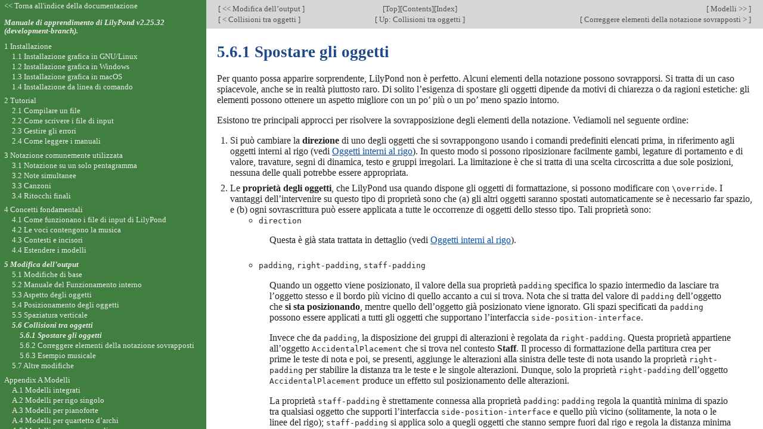

--- FILE ---
content_type: text/html; charset=utf-8
request_url: http://lilypond.org/doc/v2.25/Documentation/learning/moving-objects.it.html
body_size: 13115
content:
<!DOCTYPE html PUBLIC "-//W3C//DTD HTML 4.01 Transitional//EN" "http://www.w3.org/TR/html4/loose.dtd">
<html>
<!-- Created by GNU Texinfo 6.8, https://www.gnu.org/software/texinfo/ -->
<head>
<meta http-equiv="Content-Type" content="text/html; charset=utf-8">
<!-- Copyright © 1999-2023 by the authors.

La traduzione della seguente nota di copyright è gentilmente
offerta alle persone che non parlano inglese, ma solo
la nota in inglese ha valore legale.

The translation of the following copyright notice is provided
for courtesy to non-English speakers, but only the notice in English
legally counts.

È garantito il permesso di copiare, distribuire e/o modificare questo
documento seguendo i termini della GNU Free Documentation License,
versione 1.1 o ogni versione successiva pubblicata dalla
Free Software Foundation; senza alcuna sezione non modificabile.
Una copia della licenza si trova nella sezione intitolata
"GNU Free Documentation License".

Permission is granted to copy, distribute and/or modify this document
under the terms of the GNU Free Documentation License, Version 1.1
or any later version published by the Free Software Foundation;
with no Invariant Sections.
A copy of the license is included in the section entitled "GNU
Free Documentation License". -->
<title>5.6.1 Spostare gli oggetti (Manuale di apprendimento di LilyPond)</title>

<meta name="description" content="5.6.1 Spostare gli oggetti (Manuale di apprendimento di LilyPond)">
<meta name="keywords" content="5.6.1 Spostare gli oggetti (Manuale di apprendimento di LilyPond)">
<meta name="resource-type" content="document">
<meta name="distribution" content="global">
<meta name="Generator" content="texi2any">
<meta name="viewport" content="width=device-width,initial-scale=1">

<link href="index" rel="start" title="LilyPond &mdash; Manuale di apprendimento">
<link href="index-of-commands-and-concepts" rel="index" title="Appendix C Indice">
<link href="learning_toc#SEC_Contents" rel="contents" title="Table of Contents">
<link href="collisions-of-objects" rel="up" title="5.6 Collisioni tra oggetti">
<link href="fixing-overlapping-notation" rel="next" title="5.6.2 Correggere elementi della notazione sovrapposti">
<style type="text/css">
<!--
a.copiable-anchor {visibility: hidden; text-decoration: none; line-height: 0em}
a.summary-letter {text-decoration: none}
blockquote.indentedblock {margin-right: 0em}
div.display {margin-left: 3.2em}
div.example {margin-left: 3.2em}
kbd {font-style: oblique}
pre.display {font-family: inherit}
pre.format {font-family: inherit}
pre.menu-comment {font-family: serif}
pre.menu-preformatted {font-family: serif}
span.nolinebreak {white-space: nowrap}
span.roman {font-family: initial; font-weight: normal}
span.sansserif {font-family: sans-serif; font-weight: normal}
span:hover a.copiable-anchor {visibility: visible}
ul.no-bullet {list-style: none}
-->
</style>
<link rel="stylesheet" type="text/css" href="../css/lilypond-manuals.css">
<link rel="stylesheet" type="text/css" href="../css/lilypond-highlighting.css">


</head>

<body lang="it" class="learning">
<div id="main">
<div class="subsection" id="moving-objects">
<table class="nav_table">
<tr><td align="left">[<a href="tweaking-output" title="Beginning of this chapter or previous chapter"> &lt;&lt; Modifica dell&rsquo;output </a>]</td><td align="center">[<a href="index" title="Cover (top) of document" rel="start">Top</a>][<a href="learning_toc#SEC_Contents" title="Table of contents" rel="contents">Contents</a>][<a href="index-of-commands-and-concepts" title="Index" rel="index">Index</a>]</td><td align="right">[<a href="templates" title="Next chapter"> Modelli &gt;&gt; </a>]</td></tr>
<tr><td align="left">[<a href="collisions-of-objects" title="Previous section in reading order" accesskey="p" rel="prev"> &lt; Collisioni tra oggetti </a>]</td><td align="center">[<a href="collisions-of-objects" title="Up section" accesskey="u" rel="up">  Up: Collisioni tra oggetti </a>]</td><td align="right">[<a href="fixing-overlapping-notation" title="Next section in reading order" accesskey="n" rel="next"> Correggere elementi della notazione sovrapposti &gt; </a>]</td></tr>
</table>
<hr>
<span id="Spostare-gli-oggetti"></span><h4 class="subsection">5.6.1 Spostare gli oggetti</h4>

<span id="index-spostare-gli-oggetti-che-si-sovrappongono"></span>
<span id="index-spostare-gli-oggetti-che-collidono"></span>
<span id="index-spostare-i-grob-che-collidono"></span>
<span id="index-oggetti_002c-spostarli-se-collidono"></span>
<span id="index-grob_002c-spostarli-se-collidono"></span>

<p>Per quanto possa apparire sorprendente, LilyPond non è perfetto.  Alcuni elementi
della notazione possono sovrapporsi.  Si tratta di un caso spiacevole, anche se in
realtà piuttosto raro.  Di solito l&rsquo;esigenza di spostare gli
oggetti dipende da motivi di chiarezza o da ragioni estetiche: gli elementi
possono ottenere un aspetto migliore con un po&rsquo; più o un po&rsquo; meno
spazio intorno.
</p>
<p>Esistono tre principali approcci per risolvere la sovrapposizione
degli elementi della notazione.  Vediamoli nel seguente ordine:
</p>
<ol>
<li> Si può cambiare la <strong>direzione</strong> di uno degli oggetti che si
sovrappongono usando i comandi predefiniti elencati prima, in riferimento agli
oggetti interni al rigo (vedi <a href="within_002dstaff-objects">Oggetti interni al rigo</a>).
In questo modo si possono riposizionare facilmente gambi, legature di
portamento e di valore, travature, segni di dinamica, testo e gruppi
irregolari.  La limitazione è che si tratta di una scelta circoscritta a due sole
posizioni, nessuna delle quali potrebbe essere appropriata.

</li><li> Le <strong>proprietà degli oggetti</strong>, che LilyPond usa quando dispone
gli oggetti di formattazione, si possono modificare con <code>\override</code>.  I
vantaggi dell&rsquo;intervenire su questo tipo di proprietà sono che (a)
gli altri oggetti saranno spostati automaticamente se è necessario far
spazio, e (b) ogni sovrascrittura può essere applicata a tutte le occorrenze
di oggetti dello stesso tipo.  Tali proprietà sono:

<ul>
<li> <code>direction</code>

<p>Questa è già stata trattata in dettaglio (vedi
<a href="within_002dstaff-objects">Oggetti interni al rigo</a>).
</p>
</li><li> <code>padding</code>, <code>right-padding</code>, <code>staff-padding</code>

<span id="index-distanza"></span>
<span id="index-spaziatura"></span>
<span id="index-proprieta-padding"></span>
<span id="index-proprieta-right_002dpadding"></span>
<span id="index-proprieta-staff_002dpadding"></span>
<span id="index-padding_002c-proprieta"></span>
<span id="index-right_002dpadding_002c-proprieta"></span>
<span id="index-staff_002dpadding_002c-proprieta"></span>

<p>Quando un oggetto viene posizionato, il valore della sua proprietà
<code>padding</code> specifica lo spazio intermedio da lasciare tra l&rsquo;oggetto stesso
e il bordo più vicino di quello accanto a cui si trova.  Nota che si
tratta del valore di <code>padding</code> dell&rsquo;oggetto che <strong>si sta
posizionando</strong>, mentre quello dell&rsquo;oggetto già posizionato viene
ignorato.  Gli spazi specificati da <code>padding</code> possono essere
applicati a tutti gli oggetti che supportano l&rsquo;interfaccia
<code>side-position-interface</code>.
</p>
<p>Invece che da <code>padding</code>, la disposizione dei gruppi di alterazioni
è regolata da <code>right-padding</code>.  Questa proprietà appartiene all&rsquo;oggetto
<code>AccidentalPlacement</code> che si trova nel contesto <strong>Staff</strong>.  Il
processo di formattazione della partitura crea per prime le teste di
nota e poi, se presenti, aggiunge le alterazioni alla sinistra delle
teste di nota usando la proprietà <code>right-padding</code> per stabilire
la distanza tra le teste e le singole alterazioni.
Dunque, solo la proprietà <code>right-padding</code> dell&rsquo;oggetto <code>AccidentalPlacement</code>
produce un effetto sul posizionamento delle alterazioni.
</p>
<p>La proprietà <code>staff-padding</code> è strettamente connessa alla proprietà
<code>padding</code>: <code>padding</code> regola la quantità minima di spazio tra
qualsiasi oggetto che supporti l&rsquo;interfaccia <code>side-position-interface</code> e
quello più vicino (solitamente, la nota o le linee del rigo); <code>staff-padding</code>
si applica solo a quegli oggetti che stanno sempre fuori dal rigo e regola
la distanza minima tra l&rsquo;oggetto e il rigo.  Nota che
<code>staff-padding</code> non ha alcun effetto sugli oggetti disposti relativamente
alla nota invece che al rigo, anche se può essere sovrascritto senza generare
degli errori per tali oggetti; quindi viene semplicemente ignorata.
</p>
<p>Per scoprire quale proprietà padding è richiesta per l&rsquo;oggetto che
desideri riposizionare, devi tornare alla guida del Funzionamento
interno e cercare le proprietà dell&rsquo;oggetto.  Presta attenzione al fatto
che le proprietà padding potrebbero non trovarsi nell&rsquo;oggetto più
ovvio; in tal caso devi cercare negli oggetti simili.
</p>
<p>I valori delle proprietà padding sono misurati in spazi del rigo.  Il valore
predefinito della maggior parte degli oggetti è circa 1.0 o meno (a seconda
dell&rsquo;oggetto).  Può essere sovrascritto per ottenere una distanza maggiore
o minore.
</p>
</li><li> <code>self-alignment-X</code>

<span id="index-proprieta-self_002dalignment_002dX"></span>
<span id="index-self_002dalignment_002dX_002c-proprieta"></span>

<p>Questa proprietà serve ad allineare l&rsquo;oggetto a sinistra, a destra o
al centro rispetto al punto di riferimento dell&rsquo;oggetto genitore.
Si può usare con tutti gli oggetti che supportano l&rsquo;interfaccia
<code>self-alignment-interface</code>.  Generalmente si tratta di oggetti
che contengono testo.  I valori sono <code>LEFT</code> (sinistra), <code>RIGHT</code>
(destra) o <code>CENTER</code> (centro).  Altrimenti, è possibile definire un valore
numerico compreso tra <code><span class="nolinebreak">-1</span></code><!-- /@w --> e <code>+1</code>, dove <code><span class="nolinebreak">-1</span></code><!-- /@w --> indica
allineamento a sinistra e <code>+1</code> allineamento a destra, mentre gli altri
numeri spostano progressivamente il testo dall&rsquo;allineamento a sinistra
all&rsquo;allineamento a destra.  È possibile specificare valori numerici maggiori
di <code>1</code>, per spostare il testo ancora più a sinistra, o valori inferiori
a <code><span class="nolinebreak">-1</span></code><!-- /@w -->, per spostarlo ancora più a destra.  Ogni modifica di <code>1</code>
nel valore corrisponde a uno spostamento pari alla metà della lunghezza
del testo.
</p>
</li><li> <code>extra-spacing-width</code>

<span id="index-proprieta-extra_002dspacing_002dwidth"></span>
<span id="index-extra_002dspacing_002dwidth_002c-proprieta"></span>

<p>Questa proprietà è disponibile per tutti gli oggetti che supportano
l&rsquo;interfaccia <code>item-interface</code>. Accetta due numeri: il primo è
aggiunto all&rsquo;estensione più a sinistra, il secondo a quella più a
destra.  I numeri negativi spostano il bordo verso sinistra, quelli
positivi verso destra: quindi, per allargare un oggetto il primo
numero deve essere negativo, il secondo deve essere positivo.
Nota che non tutti gli oggetti rispettano entrambi i numeri.  Ad
esempio, l&rsquo;oggetto <code>Accidental</code> considera soltanto il primo
numero (bordo sinistro).
</p>
</li><li> <code>staff-position</code>

<span id="index-proprieta-staff_002dposition"></span>
<span id="index-staff_002dposition_002c-proprieta"></span>

<p><code>staff-position</code> è una proprietà dell&rsquo;interfaccia
<code>staff-symbol-referencer-interface</code>, supportata dagli oggetti
che vengono posizionati in relazione al rigo.  Specifica in unità
di mezzo spazio di rigo la posizione verticale dell&rsquo;oggetto rispetto
alla linea centrale del rigo stesso.  È utile per risolvere collisioni
tra oggetti come le pause di più misure, le legature di valore e le
note in voci diverse.
</p>
</li><li> <code>horizontal-shift</code>

<span id="index-horizontal_002dshift_002c-proprieta"></span>
<span id="index-proprieta-horizontal_002dshift"></span>
<span id="index-colonna-di-note"></span>
<span id="index-collisioni-di-note-1"></span>
<span id="index-note_002c-collisioni"></span>
<span id="index-shift_002c-comandi"></span>
<span id="index-_005cshiftOff-1"></span>
<span id="index-_005cshiftOn-1"></span>
<span id="index-_005cshiftOnn-1"></span>
<span id="index-_005cshiftOnnn-1"></span>

<p>All&rsquo;interno di una voce, tutte le note che si trovano nello stesso momento
musicale sono raggruppate in una colonna di note, e viene creato un oggetto
<code>NoteColumn</code> per controllare il posizionamento orizzontale di quel
gruppo di note (vedi &ldquo;Colonne di note&rdquo; in <a href="explicitly-instantiating-voices">Definire esplicitamente le voci</a>).  Se
<em>e solo se</em> due o più colonne di note in un solo contesto Staff, entrambe
con i gambi nella stessa direzione, si trovano sullo stesso momento musicale,
i valori delle loro proprietà <code>horizontal-shift</code> sono usati per attribuire
un punteggio e le colonne che hanno un punteggio più alto vengono progressivamente spostate
per evitare le collisioni delle teste di nota.  Questa proprietà viene impostata
dai comandi <code>\voiceXXX</code> e può essere scavalcata direttamente con un
comando <code>\override</code> o, di solito, dai comandi <code>\shiftOn</code>.
Attenzione: questa proprietà viene usata per dare un <em>punteggio</em> alle
colonne di note per spostarle orizzontalmente; non specifica la grandezza dello
spostamento, che viene aumentata progressivamente per gradi in base alla larghezza della
testa di nota  per ogni punteggio.  I gradi sono solitamente di metà della
larghezza della testa di nota, ma possono essere della larghezza intera della
testa quando c&rsquo;è un gruppo di note molto ravvicinate.
</p>

</li><li> <code>force-hshift</code>

<span id="index-proprieta-force_002dhshift"></span>
<span id="index-force_002dhshift_002c-proprieta"></span>

<p>La proprietà <code>force-hshift</code> appartiene a <code>NoteColumn</code>
(più precisamente all&rsquo;interfaccia <code>note-column-interface</code>).  Modificandola
è possibile spostare la colonna di note in situazioni in cui le colonne di
note sono sovrapposte.  Non ha effetto su colonne di note non sovrapposte.
Viene specificata in unità appropriate per una colonna di note,  ovvero la
larghezza della testa della nota nella prima voce.  Si usa
in situazioni complesse in cui i normali comandi <code>\shiftOn</code> (vedi
<a href="explicitly-instantiating-voices">Definire esplicitamente le voci</a>) non risolvono adeguatamente le collisioni tra le
note.  Per questo scopo, è preferibile alla proprietà <code>extra-offset</code>
perché non c&rsquo;è bisogno di trovare la giusta distanza in spazi di rigo e
lo spostamento delle note dentro o fuori da una <code>NoteColumn</code>
si ripercuote su altre azioni, come il congiungimento delle teste delle note.
</p>
</li></ul>

</li><li> Infine, se i metodi precedenti non funzionano, si possono riposizionare
verticalmente gli oggetti rispetto alla linea centrale del rigo
oppure collocarli a una qualsiasi distanza rispetto a una nuova
posizione.  Gli svantaggi di questo metodo consistono nel fatto che i corretti
valori per il riposizionamento debbano essere trovati per tentativi e per ogni
singolo oggetto; inoltre, dato che lo spostamento avviene dopo che LilyPond
ha posizionato tutti gli altri oggetti, spetta all&rsquo;utente evitare le
eventuali collisioni.  La principale
difficoltà che questo approccio comporta, però, è che i valori di riposizionamento
potrebbero dover essere ricalcolati se la musica venisse successivamente
modificata.  Le proprietà che si possono usare con questo tipo di
riposizionamento manuale sono:

<dl compact="compact">
<dt><span><code>extra-offset</code></span></dt>
<dd>
<span id="index-proprieta-extra_002doffset"></span>
<span id="index-extra_002doffset_002c-proprieta"></span>

<p>Questa proprietà si applica a qualsiasi oggetto di formattazione che supporta
l&rsquo;interfaccia <code>grob-interface</code>.  Accetta come valore una coppia di numeri
che specificano l&rsquo;ulteriore spostamento nelle direzioni orizzontale e verticale.
I numeri negativi spostano l&rsquo;oggetto a sinistra o in basso.  Le unità sono
gli spazi del rigo.  Questo spostamento aggiuntivo è applicato dopo la formattazione
degli oggetti, dunque gli oggetti possono essere riposizionati ovunque senza
incidere sugli altri.
</p>
</dd>
<dt><span><code>positions</code></span></dt>
<dd>
<span id="index-proprieta-positions"></span>
<span id="index-positions_002c-proprieta"></span>

<p>Questa proprietà è utile specialmente per correggere manualmente l&rsquo;inclinazione e
l&rsquo;altezza di travature, legature di portamento e graffette dei gruppi irregolari.  Accetta
come valore una coppia di numeri, che specifica la posizione dei bordi sinistro
e destro della travatura, della legatura, etc., rispetto alla linea centrale
del rigo.  L&rsquo;unità di misura è lo spazio del rigo.  Considera, però,
che le legature di portamento e di frase non possono essere riposizionate
del tutto arbitrariamente.  LilyPond, infatti, genera prima una lista
delle possibili posizioni per la legatura e poi determina la legatura che
&ldquo;ritiene migliore&rdquo;.  Se la proprietà <code>positions</code> è stata sovrascritta,
viene scelta dalla lista la legatura più vicina alle posizioni richieste.
</p></dd>
</dl>

</li></ol>

<p>Alcuni oggetti potrebbero non disporre di tutte queste proprietà.
Occorre andare a vedere nella guida al Funzionamento interno
quali proprietà siano disponibili per l&rsquo;oggetto che si intende
modificare.
</p>
<p>Segue una lista degli oggetti che hanno la maggiore probabilità
di essere coinvolti in collisioni, insieme al nome dell&rsquo;oggetto
che deve essere cercato nella guida al Funzionamento interno per
poter sapere quali proprietà si possono usare per spostarlo.
</p>
<table>
<thead><tr><th width="50%">Tipo di oggetto</th><th width="50%">Nome dell&rsquo;oggetto</th></tr></thead>
<tr><td width="50%">Articolazioni</td><td width="50%"><code>Script</code></td></tr>
<tr><td width="50%">Travature</td><td width="50%"><code>Beam</code></td></tr>
<tr><td width="50%">Dinamiche (verticalmente)</td><td width="50%"><code>DynamicLineSpanner</code></td></tr>
<tr><td width="50%">Dinamiche (orizzontalmente)</td><td width="50%"><code>DynamicText</code></td></tr>
<tr><td width="50%">Diteggiature</td><td width="50%"><code>Fingering</code></td></tr>
<tr><td width="50%">Numeri di chiamata / Testi</td><td width="50%"><code>RehearsalMark</code></td></tr>
<tr><td width="50%">Legature di portamento</td><td width="50%"><code>Slur</code></td></tr>
<tr><td width="50%">Testi, ovvero <code>^&quot;testo&quot;</code></td><td width="50%"><code>TextScript</code></td></tr>
<tr><td width="50%">Legature di valore</td><td width="50%"><code>Tie</code></td></tr>
<tr><td width="50%">Gruppi irregolari</td><td width="50%"><code>TupletBracket</code></td></tr>
</table>


</div>
<hr>
<table class="nav_table">
<tr><td align="left">[<a href="tweaking-output" title="Beginning of this chapter or previous chapter"> &lt;&lt; Modifica dell&rsquo;output </a>]</td><td align="center">[<a href="index" title="Cover (top) of document" rel="start">Top</a>][<a href="learning_toc#SEC_Contents" title="Table of contents" rel="contents">Contents</a>][<a href="index-of-commands-and-concepts" title="Index" rel="index">Index</a>]</td><td align="right">[<a href="templates" title="Next chapter"> Modelli &gt;&gt; </a>]</td></tr>
<tr><td align="left">[<a href="collisions-of-objects" title="Previous section in reading order" accesskey="p" rel="prev"> &lt; Collisioni tra oggetti </a>]</td><td align="center">[<a href="collisions-of-objects" title="Up section" accesskey="u" rel="up">  Up: Collisioni tra oggetti </a>]</td><td align="right">[<a href="fixing-overlapping-notation" title="Next section in reading order" accesskey="n" rel="next"> Correggere elementi della notazione sovrapposti &gt; </a>]</td></tr>
</table>

<div id="footer">
<p class="footer_version">
This page is for LilyPond-2.25.32 (development-branch).
</p>
<p class="footer_report">
We welcome your aid; please <a href="https://lilypond.org/help-us.html">help us</a> by reporting errors to our <a href="https://lists.gnu.org/mailman/listinfo/bug-lilypond">bug list</a>.
</p>

<p id="languages">
Other languages: <a href="moving-objects.html">English</a>, <a href="moving-objects.ca.html">Català</a>, <a href="moving-objects.de.html">Deutsch</a>, <a href="moving-objects.es.html">Español</a>, <a href="moving-objects.fr.html">Français</a>, <a href="moving-objects.ja.html">日本語</a>, <a href="moving-objects.zh.html">中文</a>.
<br>
About <a href="http://www.lilypond.org/misc/browser-language">automatic language selection</a>.
</p>

<script type='text/javascript'>
    // @license magnet:?xt=urn:btih:1f739d935676111cfff4b4693e3816e664797050&dn=gpl-3.0.txt GPL-v3-or-Later
    (function () {
        let handled = false;
        function restoreHighlighting () {
            if (handled) return;
            if (localStorage.getItem('syntax-highlighting') !== 'no') {
            enable_highlighting();
            }
            else {
              disable_highlighting();
            }
            handled = true;
        }

        // Attempt early handling but fall back to onload just in case.
        document.addEventListener('DOMContentLoaded', restoreHighlighting);
        document.addEventListener('load', restoreHighlighting);
    })();

    let enabled = true;
    function enable_highlighting() {
        document.body.classList.add('highlight');
        enabled = true;
        document.getElementById('highlighting-active-link').innerHTML =
            "<a href='javascript:disable_highlighting()'>Disable syntax highlighting<\/a>";
    }
    function disable_highlighting() {
        document.body.classList.remove('highlight');
        enabled = false;
        document.getElementById('highlighting-active-link').innerHTML =
            "<a href='javascript:enable_highlighting()'>Enable syntax highlighting<\/a>";
    }

    function save_preference() {
        if (confirm("Remembering your preference regarding syntax highlighting for later visits on this documentation necessitates storing the preference in cookie-like browser storage.  This information remains local to your device and is never accessed by lilypond.org.")) // EU law compliance
            localStorage.setItem('syntax-highlighting', enabled ? 'yes' : 'no');
    }
    // @license-end
</script>

<div id="highlighting-settings">
  <a id="highlighting-active-link"></a>
  &ndash;
  <a href='javascript:save_preference()'>Save syntax highlighting preference</a>
</div>
</div>
<!-- FOOTER -->
</div>

<div id="tocframe">

<p class="toc_uplink">
  <a href="../web/manuals.it.html" title="Documentation Index">
    &lt;&lt; Torna all'indice della documentazione
  </a>
</p>
<h4 class="toc_header">
  <a href="index#top" title="Cover (top) of document">
    Manuale di apprendimento di LilyPond  v2.25.32 (development-branch).
  </a>
</h4>

<div class="contents">

<ul class="no-bullet">
  <li><a id="toc-Installazione" href="installing">1 Installazione</a>
  <ul class="no-bullet">
    <li><a id="toc-Installazione-grafica-in-GNU_002fLinux" href="graphical-setup-under-gnu_002flinux">1.1 Installazione grafica in GNU/Linux</a></li>
    <li><a id="toc-Installazione-grafica-in-Windows" href="graphical-setup-under-windows">1.2 Installazione grafica in Windows</a></li>
    <li><a id="toc-Installazione-grafica-in-macOS" href="graphical-setup-under-macos">1.3 Installazione grafica in macOS</a></li>
    <li><a id="toc-Installazione-da-linea-di-comando" href="command-line-setup">1.4 Installazione da linea di comando</a></li>
  </ul></li>
  <li><a id="toc-Tutorial" href="tutorial">2 Tutorial</a>
  <ul class="no-bullet">
    <li><a id="toc-Compilare-un-file" href="compiling-a-file">2.1 Compilare un file</a></li>
    <li><a id="toc-Come-scrivere-i-file-di-input" href="how-to-write-input-files">2.2 Come scrivere i file di input</a>
    <ul class="no-bullet">
      <li><a id="toc-Notazione-semplice" href="simple-notation">2.2.1 Notazione semplice</a>
      <ul class="no-bullet">
        <li><a id="toc-Altezze" href="pitches">Altezze</a></li>
        <li><a id="toc-Durate-_0028ritmi_0029" href="duration-_0028rhythms_0029">Durate (ritmi)</a></li>
        <li><a id="toc-Pause" href="rests">Pause</a></li>
        <li><a id="toc-Indicazione-di-tempo" href="time-signature">Indicazione di tempo</a></li>
        <li><a id="toc-Indicazioni-di-tempo" href="tempo-marks">Indicazioni di tempo</a></li>
        <li><a id="toc-Chiave" href="clef">Chiave</a></li>
        <li><a id="toc-Tutto-insieme" href="all-together">Tutto insieme</a></li>
      </ul></li>
      <li><a id="toc-Lavorare-sui-file-di-input" href="working-on-input-files">2.2.2 Lavorare sui file di input</a></li>
    </ul></li>
    <li><a id="toc-Gestire-gli-errori" href="dealing-with-errors">2.3 Gestire gli errori</a>
    <ul class="no-bullet">
      <li><a id="toc-Consigli-generali-per-la-risoluzione-dei-problemi" href="general-troubleshooting-tips">2.3.1 Consigli generali per la risoluzione dei problemi</a></li>
      <li><a id="toc-Alcuni-errori-comuni" href="some-common-errors">2.3.2 Alcuni errori comuni</a></li>
    </ul></li>
    <li><a id="toc-Come-leggere-i-manuali" href="how-to-read-the-manuals">2.4 Come leggere i manuali</a>
    <ul class="no-bullet">
      <li><a id="toc-Materiale-omesso" href="omitted-material">2.4.1 Materiale omesso</a></li>
      <li><a id="toc-Esempi-cliccabili" href="clickable-examples">2.4.2 Esempi cliccabili</a></li>
      <li><a id="toc-Panoramica-dei-manuali" href="overview-of-manuals">2.4.3 Panoramica dei manuali</a></li>
    </ul></li>
  </ul></li>
  <li><a id="toc-Notazione-comunemente-utilizzata" href="common-notation">3 Notazione comunemente utilizzata</a>
  <ul class="no-bullet">
    <li><a id="toc-Notazione-su-un-solo-pentagramma" href="single-staff-notation">3.1 Notazione su un solo pentagramma</a>
    <ul class="no-bullet">
      <li><a id="toc-Stanghette-e-controlli-di-battuta" href="bar-lines-and-bar-checks">3.1.1 Stanghette e controlli di battuta</a>
      <ul class="no-bullet">
        <li><a id="toc-Stanghette" href="bar-lines">Stanghette</a></li>
        <li><a id="toc-Controlli-di-battuta" href="bar-checks">Controlli di battuta</a></li>
      </ul></li>
      <li><a id="toc-Altezze-e-armature-di-chiave" href="pitches-and-key-signatures">3.1.2 Altezze e armature di chiave</a>
      <ul class="no-bullet">
        <li><a id="toc-Alterazioni-dell_0027altezza" href="pitch-alterations">Alterazioni dell&rsquo;altezza</a></li>
        <li><a id="toc-Armature-di-chiave" href="key-signatures">Armature di chiave</a></li>
        <li><a id="toc-Attenzione_003a-armature-di-chiave-e-altezze" href="warning-key-signatures-and-pitches">Attenzione: armature di chiave e altezze</a></li>
      </ul></li>
      <li><a id="toc-Legature-di-valore-e-di-portamento" href="ties-and-slurs">3.1.3 Legature di valore e di portamento</a>
      <ul class="no-bullet">
        <li><a id="toc-Legature-di-valore" href="ties">Legature di valore</a></li>
        <li><a id="toc-Legature-di-portamento" href="slurs">Legature di portamento</a></li>
        <li><a id="toc-Legature-di-frase" href="phrasing-slurs">Legature di frase</a></li>
        <li><a id="toc-Attenzione_003a-legature-di-portamento-vs_002e-legature-di-valore" href="warnings-slurs-vs-ties">Attenzione: legature di portamento vs. legature di valore</a></li>
      </ul></li>
      <li><a id="toc-Articolazioni-e-dinamiche" href="articulations-and-dynamics">3.1.4 Articolazioni e dinamiche</a>
      <ul class="no-bullet">
        <li><a id="toc-Articolazioni" href="articulations">Articolazioni</a></li>
        <li><a id="toc-Diteggiature" href="fingerings">Diteggiature</a></li>
        <li><a id="toc-Dinamiche" href="dynamics">Dinamiche</a></li>
      </ul></li>
      <li><a id="toc-Aggiungere-il-testo" href="adding-text">3.1.5 Aggiungere il testo</a></li>
      <li><a id="toc-Code-automatiche-e-manuali" href="automatic-and-manual-beams">3.1.6 Code automatiche e manuali</a></li>
      <li><a id="toc-Comandi-di-tempo-avanzati" href="advanced-rhythmic-commands">3.1.7 Comandi di tempo avanzati</a>
      <ul class="no-bullet">
        <li><a id="toc-Battuta-parziale" href="partial-measure">Battuta parziale</a></li>
        <li><a id="toc-Gruppi-irregolari" href="tuplets">Gruppi irregolari</a></li>
        <li><a id="toc-Abbellimenti" href="grace-notes">Abbellimenti</a></li>
      </ul></li>
    </ul></li>
    <li><a id="toc-Note-simultanee" href="multiple-notes-at-once">3.2 Note simultanee</a>
    <ul class="no-bullet">
      <li><a id="toc-Espressioni-musicali" href="music-expressions-explained">3.2.1 Espressioni musicali</a>
      <ul class="no-bullet">
        <li><a id="toc-Analogia_003a-le-espressioni-matematiche" href="analogy-mathematic-expressions">Analogia: le espressioni matematiche</a></li>
        <li><a id="toc-Espressioni-musicali-simultanee_003a-righi-multipli" href="simultaneous-music-expressions-multiple-staves">Espressioni musicali simultanee: righi multipli</a></li>
        <li><a id="toc-Espressioni-musicali-simultanee_003a-rigo-singolo" href="simultaneous-music-expressions-single-staff">Espressioni musicali simultanee: rigo singolo</a></li>
      </ul></li>
      <li><a id="toc-Righi-multipli" href="multiple-staves">3.2.2 Righi multipli</a></li>
      <li><a id="toc-Gruppi-di-pentagrammi" href="staff-groups">3.2.3 Gruppi di pentagrammi</a></li>
      <li><a id="toc-Combinare-le-note-negli-accordi" href="combining-notes-into-chords">3.2.4 Combinare le note negli accordi</a></li>
      <li><a id="toc-Polifonia-su-un-singolo-rigo" href="single-staff-polyphony">3.2.5 Polifonia su un singolo rigo</a></li>
    </ul></li>
    <li><a id="toc-Canzoni" href="songs">3.3 Canzoni</a>
    <ul class="no-bullet">
      <li><a id="toc-Impostare-canzoni-semplici" href="setting-simple-songs">3.3.1 Impostare canzoni semplici</a></li>
      <li><a id="toc-Allineare-il-testo-alla-melodia" href="aligning-lyrics-to-a-melody">3.3.2 Allineare il testo alla melodia</a></li>
      <li><a id="toc-Testo-su-piu-righi" href="lyrics-to-multiple-staves">3.3.3 Testo su più righi</a></li>
    </ul></li>
    <li><a id="toc-Ritocchi-finali" href="final-touches">3.4 Ritocchi finali</a>
    <ul class="no-bullet">
      <li><a id="toc-Organizzare-i-brani-con-le-variabili" href="organizing-pieces-with-variables">3.4.1 Organizzare i brani con le variabili</a></li>
      <li><a id="toc-Aggiungere-i-titoli" href="adding-titles">3.4.2 Aggiungere i titoli</a></li>
      <li><a id="toc-Nomi-assoluti-delle-note" href="absolute-note-names">3.4.3 Nomi assoluti delle note</a></li>
      <li><a id="toc-Dopo-il-tutorial" href="after-the-tutorial">3.4.4 Dopo il tutorial</a></li>
    </ul></li>
  </ul></li>
  <li><a id="toc-Concetti-fondamentali" href="fundamental-concepts">4 Concetti fondamentali</a>
  <ul class="no-bullet">
    <li><a id="toc-Come-funzionano-i-file-di-input-di-LilyPond" href="how-lilypond-input-files-work">4.1 Come funzionano i file di input di LilyPond</a>
    <ul class="no-bullet">
      <li><a id="toc-Introduzione-alla-struttura-di-un-file-di-LilyPond" href="introduction-to-the-lilypond-file-structure">4.1.1 Introduzione alla struttura di un file di LilyPond</a></li>
      <li><a id="toc-La-partitura-e-una-_0028singola_0029-espressione-musicale-composta" href="score-is-a-_0028single_0029-compound-musical-expression">4.1.2 La partitura è una (singola) espressione musicale composta</a></li>
      <li><a id="toc-Annidare-le-espressioni-musicali" href="nesting-music-expressions">4.1.3 Annidare le espressioni musicali</a></li>
      <li><a id="toc-Struttura-dell_0027inserimento-note" href="structure-of-a-note-entry">4.1.4 Struttura dell&rsquo;inserimento note</a></li>
      <li><a id="toc-Sul-non-annidamento-di-parentesi-e-legature-di-valore" href="on-the-un_002dnestedness-of-brackets-and-ties">4.1.5 Sul non annidamento di parentesi e legature di valore</a></li>
    </ul></li>
    <li><a id="toc-Le-voci-contengono-la-musica" href="voices-contain-music">4.2 Le voci contengono la musica</a>
    <ul class="no-bullet">
      <li><a id="toc-Sento-le-Voci" href="i_0027m-hearing-voices">4.2.1 Sento le Voci</a></li>
      <li><a id="toc-Definire-esplicitamente-le-voci" href="explicitly-instantiating-voices">4.2.2 Definire esplicitamente le voci</a></li>
      <li><a id="toc-Voci-e-musica-vocale" href="voices-and-vocals">4.2.3 Voci e musica vocale</a></li>
    </ul></li>
    <li><a id="toc-Contesti-e-incisori" href="contexts-and-engravers">4.3 Contesti e incisori</a>
    <ul class="no-bullet">
      <li><a id="toc-I-contesti" href="contexts-explained">4.3.1 I contesti</a></li>
      <li><a id="toc-Creare-i-contesti" href="creating-contexts">4.3.2 Creare i contesti</a></li>
      <li><a id="toc-Gli-incisori" href="engravers-explained">4.3.3 Gli incisori</a></li>
      <li><a id="toc-Modificare-le-proprieta-di-contesto" href="modifying-context-properties">4.3.4 Modificare le proprietà di contesto</a></li>
      <li><a id="toc-Aggiungere-e-togliere-gli-incisori" href="adding-and-removing-engravers">4.3.5 Aggiungere e togliere gli incisori</a></li>
    </ul></li>
    <li><a id="toc-Estendere-i-modelli" href="extending-the-templates">4.4 Estendere i modelli</a>
    <ul class="no-bullet">
      <li><a id="toc-Soprano-e-violoncello" href="soprano-and-cello">4.4.1 Soprano e violoncello</a></li>
      <li><a id="toc-Partitura-vocale-a-quattro-parti-SATB" href="four_002dpart-satb-vocal-score">4.4.2 Partitura vocale a quattro parti SATB</a></li>
      <li><a id="toc-Scrivere-una-partitura-da-zero" href="building-a-score-from-scratch">4.4.3 Scrivere una partitura da zero</a></li>
      <li><a id="toc-Ridurre-l_0027input-grazie-a-variabili-e-funzioni" href="saving-typing-with-variables-and-functions">4.4.4 Ridurre l&rsquo;input grazie a variabili e funzioni</a></li>
      <li><a id="toc-Partiture-e-parti" href="scores-and-parts">4.4.5 Partiture e parti</a></li>
    </ul></li>
  </ul></li>
  <li class="toc_current"><a id="toc-Modifica-dell_0027output" href="tweaking-output">5 Modifica dell&rsquo;output</a>
  <ul class="no-bullet">
    <li><a id="toc-Modifiche-di-base" href="tweaking-basics">5.1 Modifiche di base</a>
    <ul class="no-bullet">
      <li><a id="toc-Introduzione-alle-modifiche" href="introduction-to-tweaks">5.1.1 Introduzione alle modifiche</a></li>
      <li><a id="toc-Oggetti-e-interfacce" href="objects-and-interfaces">5.1.2 Oggetti e interfacce</a></li>
      <li><a id="toc-Convenzioni-per-i-nomi-di-oggetti-e-proprieta" href="naming-conventions-of-objects-and-properties">5.1.3 Convenzioni per i nomi di oggetti e proprietà</a></li>
      <li><a id="toc-Metodi-di-modifica" href="tweaking-methods">5.1.4 Metodi di modifica</a>
      <ul class="no-bullet">
        <li><a id="toc-Il-comando-_005coverride" href="the-override-command">Il comando <code>\override</code></a></li>
        <li><a id="toc-Il-comando-_005crevert" href="the-revert-command">Il comando <code>\revert</code></a></li>
        <li><a id="toc-Il-prefisso-_005conce" href="the-once-prefix">Il prefisso <code>\once</code></a></li>
        <li><a id="toc-Il-comando-di-ritocco-_005ctweak" href="the-tweak-command">Il comando di ritocco <code>\tweak</code></a></li>
        <li><a id="toc-Il-prefisso-_005csingle" href="the-single-prefix">Il prefisso <code>\single</code></a></li>
      </ul></li>
    </ul></li>
    <li><a id="toc-Manuale-del-Funzionamento-interno" href="the-internals-reference-manual">5.2 Manuale del Funzionamento interno</a>
    <ul class="no-bullet">
      <li><a id="toc-Proprieta-degli-oggetti-di-formattazione" href="properties-of-layout-objects">5.2.1 Proprietà degli oggetti di formattazione</a></li>
      <li><a id="toc-Proprieta-presenti-nelle-interfacce" href="properties-found-in-interfaces">5.2.2 Proprietà presenti nelle interfacce</a></li>
      <li><a id="toc-Tipi-di-proprieta" href="types-of-properties">5.2.3 Tipi di proprietà</a></li>
    </ul></li>
    <li><a id="toc-Aspetto-degli-oggetti" href="appearance-of-objects">5.3 Aspetto degli oggetti</a>
    <ul class="no-bullet">
      <li><a id="toc-Visibilita-e-colore-degli-oggetti" href="visibility-and-color-of-objects">5.3.1 Visibilità e colore degli oggetti</a>
      <ul class="no-bullet">
        <li><a id="toc-La-proprieta-stencil" href="the-stencil-property">La proprietà <code>stencil</code></a></li>
        <li><a id="toc-La-proprieta-break_002dvisibility" href="the-break_002dvisibility-property">La proprietà <code>break-visibility</code></a></li>
        <li><a id="toc-La-proprieta-transparent" href="the-transparent-property">La proprietà <code>transparent</code></a></li>
        <li><a id="toc-La-proprieta-color" href="the-color-property">La proprietà <code>color</code></a></li>
      </ul></li>
      <li><a id="toc-Dimensione-degli-oggetti" href="size-of-objects">5.3.2 Dimensione degli oggetti</a></li>
      <li><a id="toc-Lunghezza-e-spessore-degli-oggetti" href="length-and-thickness-of-objects">5.3.3 Lunghezza e spessore degli oggetti</a></li>
    </ul></li>
    <li><a id="toc-Posizionamento-degli-oggetti" href="placement-of-objects">5.4 Posizionamento degli oggetti</a>
    <ul class="no-bullet">
      <li><a id="toc-Comportamento-automatico" href="automatic-behavior">5.4.1 Comportamento automatico</a></li>
      <li><a id="toc-Oggetti-interni-al-rigo" href="within_002dstaff-objects">5.4.2 Oggetti interni al rigo</a>
      <ul class="no-bullet">
        <li><a id="toc-La-proprieta-direction" href="the-direction-property">La proprietà <code>direction</code></a></li>
        <li><a id="toc-Diteggiatura" href="fingering">Diteggiatura</a></li>
      </ul></li>
      <li><a id="toc-Oggetti-esterni-al-rigo" href="outside_002dstaff-objects">5.4.3 Oggetti esterni al rigo</a>
      <ul class="no-bullet">
        <li><a id="toc-La-proprieta-outside_002dstaff_002dpriority" href="the-outside_002dstaff_002dpriority-property">La proprietà <code>outside-staff-priority</code></a></li>
        <li><a id="toc-Il-comando-_005ctextLengthOn" href="the-textlengthon-command">Il comando <code>\textLengthOn</code></a></li>
        <li><a id="toc-Posizionamento-delle-dinamiche" href="dynamics-placement">Posizionamento delle dinamiche</a></li>
        <li><a id="toc-Dimensione-dei-grob" href="grob-sizing">Dimensione dei grob</a></li>
      </ul></li>
    </ul></li>
    <li><a id="toc-Spaziatura-verticale" href="vertical-spacing">5.5 Spaziatura verticale</a></li>
    <li class="toc_current"><a id="toc-Collisioni-tra-oggetti" href="collisions-of-objects">5.6 Collisioni tra oggetti</a>
    <ul class="no-bullet">
      <li class="toc_current"><a id="toc-Spostare-gli-oggetti" href="moving-objects">5.6.1 Spostare gli oggetti</a></li>
      <li><a id="toc-Correggere-elementi-della-notazione-sovrapposti" href="fixing-overlapping-notation">5.6.2 Correggere elementi della notazione sovrapposti</a>
      <ul class="no-bullet">
        <li><a id="toc-La-proprieta-padding" href="the-padding-property">La proprietà <code>padding</code></a></li>
        <li><a id="toc-La-proprieta-right_002dpadding" href="the-right_002dpadding-property">La proprietà <code>right-padding</code></a></li>
        <li><a id="toc-La-proprieta-staff_002dpadding" href="the-staff_002dpadding-property">La proprietà <code>staff-padding</code></a></li>
        <li><a id="toc-La-proprieta-self_002dalignment_002dX" href="the-self_002dalignment_002dx-property">La proprietà <code>self-alignment-X</code></a></li>
        <li><a id="toc-La-proprieta-staff_002dposition" href="the-staff_002dposition-property">La proprietà <code>staff-position</code></a></li>
        <li><a id="toc-La-proprieta-extra_002doffset" href="the-extra_002doffset-property">La proprietà <code>extra-offset</code></a></li>
        <li><a id="toc-La-proprieta-positions" href="the-positions-property">La proprietà <code>positions</code></a></li>
        <li><a id="toc-La-proprieta-force_002dhshift" href="the-force_002dhshift-property">La proprietà <code>force-hshift</code></a></li>
      </ul></li>
      <li><a id="toc-Esempio-musicale" href="real-music-example">5.6.3 Esempio musicale</a></li>
    </ul></li>
    <li><a id="toc-Altre-modifiche" href="further-tweaking">5.7 Altre modifiche</a>
    <ul class="no-bullet">
      <li><a id="toc-Altri-usi-delle-modifiche-con-_005ctweak" href="other-uses-for-tweaks">5.7.1 Altri usi delle modifiche con <code>\tweak</code></a>
      <ul class="no-bullet">
        <li><a id="toc-Legature-di-valore-tra-note-di-voci-diverse" href="tying-notes-across-voices">Legature di valore tra note di voci diverse</a></li>
        <li><a id="toc-Simulare-una-corona-nel-MIDI" href="simulating-a-fermata-in-midi">Simulare una corona nel MIDI</a></li>
      </ul></li>
      <li><a id="toc-Uso-delle-variabili-per-modificare-la-formattazione" href="using-variables-for-layout-adjustments">5.7.2 Uso delle variabili per modificare la formattazione</a></li>
      <li><a id="toc-Fogli-di-stile" href="style-sheets">5.7.3 Fogli di stile</a></li>
      <li><a id="toc-Altre-fonti-di-informazione" href="other-sources-of-information">5.7.4 Altre fonti di informazione</a></li>
      <li><a id="toc-Modifiche-avanzate-con-Scheme" href="advanced-tweaks-with-scheme">5.7.5 Modifiche avanzate con Scheme</a></li>
    </ul></li>
  </ul></li>
  <li><a id="toc-Modelli" href="templates">Appendix A Modelli</a>
  <ul class="no-bullet">
    <li><a id="toc-Modelli-integrati" href="built_002din-templates">A.1 Modelli integrati</a>
    <ul class="no-bullet">
      <li><a id="toc-Modello-SATB" href="satb-template">A.1.1 Modello SATB</a></li>
      <li><a id="toc-Modello-SSAATTBB" href="ssaattbb-template">A.1.2 Modello SSAATTBB</a></li>
    </ul></li>
    <li><a id="toc-Modelli-per-rigo-singolo" href="single-staff-templates">A.2 Modelli per rigo singolo</a>
    <ul class="no-bullet">
      <li><a id="toc-Solo-note" href="notes-only">A.2.1 Solo note</a></li>
      <li><a id="toc-Note-e-testo" href="notes-and-lyrics">A.2.2 Note e testo</a></li>
      <li><a id="toc-Note-e-accordi" href="notes-and-chords">A.2.3 Note e accordi</a></li>
      <li><a id="toc-Note_002c-testo-e-accordi" href="notes-lyrics-and-chords">A.2.4 Note, testo e accordi</a></li>
    </ul></li>
    <li><a id="toc-Modelli-per-pianoforte" href="piano-templates">A.3 Modelli per pianoforte</a>
    <ul class="no-bullet">
      <li><a id="toc-Solo-pianoforte" href="solo-piano">A.3.1 Solo pianoforte</a></li>
      <li><a id="toc-Pianoforte-e-melodia-con-testo" href="piano-and-melody-with-lyrics">A.3.2 Pianoforte e melodia con testo</a></li>
      <li><a id="toc-Pianoforte-con-testo-al-centro" href="piano-centered-lyrics">A.3.3 Pianoforte con testo al centro</a></li>
    </ul></li>
    <li><a id="toc-Modelli-per-quartetto-d_0027archi" href="string-quartet-templates">A.4 Modelli per quartetto d&rsquo;archi</a>
    <ul class="no-bullet">
      <li><a id="toc-Quartetto-d_0027archi-semplice" href="string-quartet">A.4.1 Quartetto d&rsquo;archi semplice</a></li>
      <li><a id="toc-Parti-di-un-quartetto-d_0027archi" href="string-quartet-parts">A.4.2 Parti di un quartetto d&rsquo;archi</a></li>
    </ul></li>
    <li><a id="toc-Modelli-per-gruppi-vocali" href="vocal-ensembles-templates">A.5 Modelli per gruppi vocali</a>
    <ul class="no-bullet">
      <li><a id="toc-Partitura-vocale-SATB" href="satb-vocal-score">A.5.1 Partitura vocale SATB</a></li>
      <li><a id="toc-Partitura-vocale-SATB-e-automatica-riduzione-per-pianoforte" href="satb-vocal-score-and-automatic-piano-reduction">A.5.2 Partitura vocale SATB e automatica riduzione per pianoforte</a></li>
      <li><a id="toc-SATB-con-contesti-allineati" href="satb-with-aligned-contexts">A.5.3 SATB con contesti allineati</a></li>
      <li><a id="toc-SATB-su-quattro-righi" href="satb-on-four-staves">A.5.4 SATB su quattro righi</a></li>
      <li><a id="toc-Strofa-sola-e-ritornello-a-due-parti" href="solo-verse-and-two_002dpart-refrain">A.5.5 Strofa sola e ritornello a due parti</a></li>
      <li><a id="toc-Inni" href="hymn-tunes">A.5.6 Inni</a></li>
      <li><a id="toc-Salmi" href="psalms">A.5.7 Salmi</a></li>
    </ul></li>
    <li><a id="toc-Modelli-per-orchestra" href="orchestral-templates">A.6 Modelli per orchestra</a>
    <ul class="no-bullet">
      <li><a id="toc-Orchestra_002c-coro-e-pianoforte" href="orchestra-choir-and-piano">A.6.1 Orchestra, coro e pianoforte</a></li>
    </ul></li>
    <li><a id="toc-Modelli-per-notazione-antica" href="ancient-notation-templates">A.7 Modelli per notazione antica</a>
    <ul class="no-bullet">
      <li><a id="toc-Trascrizione-di-musica-mensurale" href="transcription-of-mensural-music">A.7.1 Trascrizione di musica mensurale</a></li>
      <li><a id="toc-Trascrizione-di-musica-Gregoriana" href="gregorian-transcription-template">A.7.2 Trascrizione di musica Gregoriana</a></li>
    </ul></li>
    <li><a id="toc-Altri-modelli" href="other-templates">A.8 Altri modelli</a>
    <ul class="no-bullet">
      <li><a id="toc-Combo-jazz" href="jazz-combo">A.8.1 Combo jazz</a></li>
    </ul></li>
  </ul></li>
  <li><a id="toc-GNU-Free-Documentation-License" href="gnu-free-documentation-license">Appendix B GNU Free Documentation License</a></li>
  <li><a id="toc-Indice" href="index-of-commands-and-concepts" rel="index">Appendix C Indice</a></li>
</ul>
</div>

<!--
    Translation of GIT committish: a9fe9385483eb2165d4636cafbb1849050b57e4a

    When revising a translation, copy the HEAD committish of the
    version that you are working on.  See TRANSLATION for details.
-->

<form action="https://www.google.com/search"
      method="get"
      name="search"
      onSubmit="search.q.value='site:lilypond.org/doc/v2.25 ' + search.brute_query.value"
      onMouseMove="search.q.value='site:lilypond.org/doc/v2.25 ' + search.brute_query.value"
      onKeyUp="search.q.value='site:lilypond.org/doc/v2.25 ' + search.brute_query.value">
  <input type="hidden" name="btnG" value="Cerca con Google">
  <input type="text" name="brute_query" onfocus="this.value=''" value="Cerca">
  <input type="hidden" name="q" value="">
</form>

</div>

</body>
</html>
